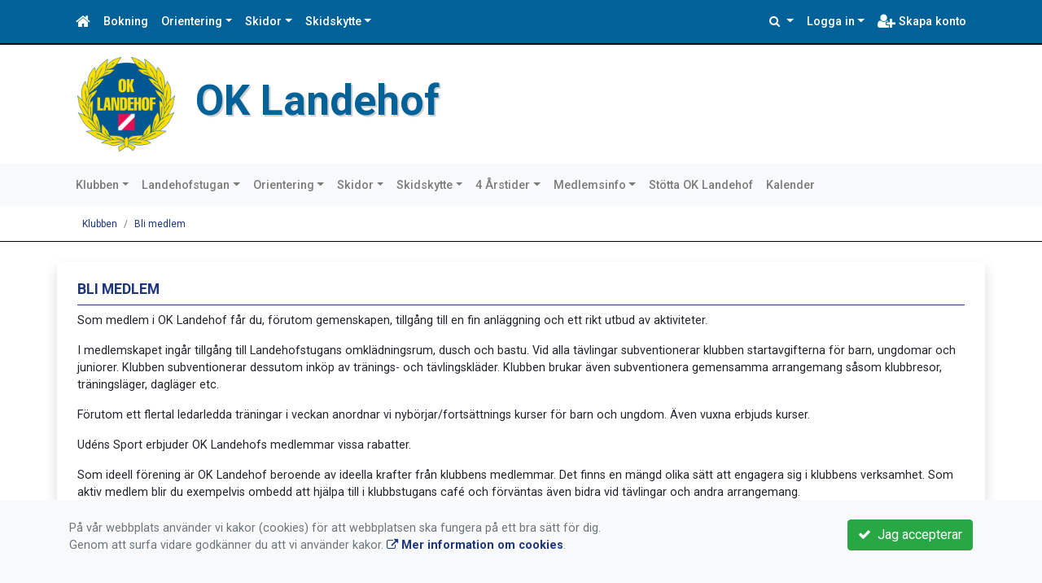

--- FILE ---
content_type: text/html; charset=UTF-8
request_url: https://www.oklandehof.se/klubben/bli-medlem/
body_size: 70199
content:
<!DOCTYPE html>
<html lang="sv">
<head prefix="og: http://ogp.me/ns# fb: http://ogp.me/ns/fb# article: http://ogp.me/ns/article#">
<meta charset="UTF-8" />
<meta name="viewport" content="width=device-width, initial-scale=1.0"/>
<meta name="generator" content="WeUnite (support@weunite.club)" />
<meta name="author" content="Martin Lidén" />
<meta name="copyright" content="WeUnite AB, support@weunite.club" />
<meta name="robots" content="index,follow" />
<meta name="googlebot" content="index,follow" />
<meta name="keywords" content="Idrott, Orientering, Skidor, Skidskytte" />
<meta name="description" content="Som medlem i OK Landehof f&aring;r du, f&ouml;rutom gemenskapen, tillg&aring;ng till en fin anl&auml;ggning och ett rikt utbud av aktiviteter..." />
<title>Bli medlem</title>

<link rel="alternate" type="application/rss+xml" title="Senaste nyheter" href="https://www.oklandehof.se/nyheter/rss/">

<meta name="apple-mobile-web-app-title" content="Bli medlem">
<link rel="apple-touch-icon" sizes="180x180" href="/explorer/favicon/apple-touch-icon.png?ver=15Zd8">
<link rel="apple-touch-startup-image" media="(device-width: 414px) and (device-height: 736px) and (orientation: landscape) and (-webkit-device-pixel-ratio: 3)" href="/explorer/favicon/apple-touch-startup-image-1182x2208.png?ver=15Zd8">
<link rel="apple-touch-startup-image" media="(device-width: 414px) and (device-height: 736px) and (orientation: portrait) and (-webkit-device-pixel-ratio: 3)" href="/explorer/favicon/apple-touch-startup-image-1242x2148.png?ver=15Zd8">
<link rel="apple-touch-startup-image" media="(device-width: 768px) and (device-height: 1024px) and (orientation: landscape) and (-webkit-device-pixel-ratio: 2)" href="/explorer/favicon/apple-touch-startup-image-1496x2048.png?ver=15Zd8">
<link rel="apple-touch-startup-image" media="(device-width: 768px) and (device-height: 1024px) and (orientation: portrait) and (-webkit-device-pixel-ratio: 2)" href="/explorer/favicon/apple-touch-startup-image-1536x2008.png?ver=15Zd8">
<link rel="apple-touch-startup-image" media="(device-width: 320px) and (device-height: 480px) and (-webkit-device-pixel-ratio: 1)" href="/explorer/favicon/apple-touch-startup-image-320x460.png?ver=15Zd8">
<link rel="apple-touch-startup-image" media="(device-width: 320px) and (device-height: 568px) and (-webkit-device-pixel-ratio: 2)" href="/explorer/favicon/apple-touch-startup-image-640x1096.png?ver=15Zd8">
<link rel="apple-touch-startup-image" media="(device-width: 320px) and (device-height: 480px) and (-webkit-device-pixel-ratio: 2)" href="/explorer/favicon/apple-touch-startup-image-640x920.png?ver=15Zd8">
<link rel="apple-touch-startup-image" media="(device-width: 768px) and (device-height: 1024px) and (orientation: landscape) and (-webkit-device-pixel-ratio: 1)" href="/explorer/favicon/apple-touch-startup-image-748x1024.png?ver=15Zd8">
<link rel="apple-touch-startup-image" media="(device-width: 375px) and (device-height: 667px) and (-webkit-device-pixel-ratio: 2)" href="/explorer/favicon/apple-touch-startup-image-750x1294.png?ver=15Zd8">
<link rel="apple-touch-startup-image" media="(device-width: 768px) and (device-height: 1024px) and (orientation: portrait) and (-webkit-device-pixel-ratio: 1)" href="/explorer/favicon/apple-touch-startup-image-768x1004.png?ver=15Zd8">
<link rel="icon" type="image/png" sizes="32x32" href="/explorer/favicon/favicon-32x32.png?ver=15Zd8">
<link rel="icon" type="image/png" sizes="230x230" href="/explorer/favicon/favicon-230x230.png?ver=15Zd8">
<link rel="icon" type="image/png" sizes="192x192" href="/explorer/favicon/android-chrome-192x192.png?ver=15Zd8">
<link rel="icon" type="image/png" sizes="228x228" href="/explorer/favicon/coast-228x228.png?ver=15Zd8">
<link rel="icon" type="image/png" sizes="16x16" href="/explorer/favicon/favicon-16x16.png?ver=15Zd8">
<link rel="manifest" href="/explorer/favicon/site.webmanifest?ver=15Zd8">
<link rel="mask-icon" href="/explorer/favicon/safari-pinned-tab.svg?ver=15Zd8" color="#fff">
<link rel="shortcut icon" href="/explorer/favicon/favicon.ico?ver=15Zd8">
<link rel="yandex-tableau-widget" href="/explorer/favicon/yandex-browser-manifest.json?ver=15Zd8">
<meta name="apple-mobile-web-app-capable" content="yes">
<meta name="msapplication-TileColor" content="#654321">
<meta name="msapplication-TileImage" content="/explorer/favicon/mstile-144x144.png?ver=15Zd8">
<meta name="msapplication-config" content="/explorer/favicon/browserconfig.xml?ver=15Zd8">
<meta name="theme-color" content="#ffffff">

<meta property="og:title" content="Bli medlem" />
<meta property="og:description" content="Som medlem i OK Landehof f&aring;r du, f&ouml;rutom gemenskapen, tillg&aring;ng till en fin anl&auml;ggning och ett rikt utbud av aktiviteter..." />
<meta property="og:type" content="article" />
<meta property="article:author" content="https://www.oklandehof.se/" />
<meta property="article:publisher" content="https://www.oklandehof.se/" />
<meta property="og:url" content="https://www.oklandehof.se/klubben/bli-medlem/" />
<meta property="og:image" content="https://www.oklandehof.se/skin/default/pics/OGLogo.png" />
<meta property="og:locale" content="sv_SE" />

<link rel="preconnect" href="https://fonts.googleapis.com">
<link rel="preconnect" href="https://fonts.gstatic.com" crossorigin>

<link id="jquery-css" rel="stylesheet" media="screen" href="//cdn.kanslietonline.se/jquery/jquery-ui.min.css?1.12.1">
<link id="gfonts-quicksand" href="//fonts.googleapis.com/css?family=Quicksand:400,500,700&amp;subset=latin-ext" rel="stylesheet" type="text/css" media="screen">
<link id="gfonts-roboto" href="//fonts.googleapis.com/css2?family=Roboto:wght@400;500;700&subset=latin-ext&display=swap" rel="stylesheet">

<!-- Latest compiled and minified CSS -->
<link rel="stylesheet" href="https://cdn.jsdelivr.net/npm/bootstrap@4.6.0/dist/css/bootstrap.min.css" integrity="sha384-B0vP5xmATw1+K9KRQjQERJvTumQW0nPEzvF6L/Z6nronJ3oUOFUFpCjEUQouq2+l" crossorigin="anonymous">

<link id="fontsawesome" href="//maxcdn.bootstrapcdn.com/font-awesome/4.7.0/css/font-awesome.min.css" rel="stylesheet" integrity="sha384-wvfXpqpZZVQGK6TAh5PVlGOfQNHSoD2xbE+QkPxCAFlNEevoEH3Sl0sibVcOQVnN" crossorigin="anonymous">

<style>
.site-header h1 a,
.site-header h2 {
	color: #006298;
}
</style>

<link id="kanslietonline-corecss" rel="stylesheet" href="https://www.oklandehof.se/Core-Css?V316PL0" type="text/css" media="screen" />

<link rel="stylesheet" href="https://www.oklandehof.se/js/jquery/smartmenus-1.1.1/jquery.smartmenus.bootstrap-4.css?V316PL0" type="text/css" />
<link rel="stylesheet" href="https://www.oklandehof.se/Widgets/AccountWidget/Css/style.Account.css?V316PL0" type="text/css" />
<link rel="stylesheet" href="https://www.oklandehof.se/Widgets/Sponsor/sponsor.css?V316PL0" type="text/css" />
<link rel="stylesheet" href="https://www.oklandehof.se/js/jquery/slick/slick.css?V316PL0" type="text/css" />
<link rel="stylesheet" href="https://www.oklandehof.se/js/jquery/slick/slick-theme.css?V316PL0" type="text/css" />

<!--[if IE]>
	<link rel="stylesheet" href="/css/IE/style.IE.css" type="text/css" />	
<![endif]-->
<!--[if IE 8]>
	<link rel="stylesheet" href="/css/IE/style.IE8.css" type="text/css" />	
<![endif]-->
<!--[if IE 7]>
	<link rel="stylesheet" href="/css/IE/style.IE7.css" type="text/css" />	
<![endif]-->
<!--[if lte IE 6]>
	<link rel="stylesheet" href="/css/IE/style.IE6.css" type="text/css" />
<![endif]-->

<style>
#promo-top { padding:0rem 1rem/* !important*/; }
#promo-top aside { padding:0.5rem 0rem !important; }
#main { padding:0rem 1rem/* !important*/; }
#main aside { padding:0.5rem 0rem !important; }
#sidebar-1 { padding:0rem 1rem/* !important*/; }
#sidebar-1 aside { padding:0.5rem 0rem !important; }
#sidebar-2 { padding:0rem 1rem/* !important*/; }
#sidebar-2 aside { padding:0.5rem 0rem !important; }
#promo-bottom { padding:0rem 1rem/* !important*/; }
#promo-bottom aside { padding:0.5rem 0rem !important; }
#footer-1 { padding:0rem 1rem/* !important*/; }
#footer-1 aside { padding:0.5rem 0rem !important; }
#footer-2 { padding:0rem 1rem/* !important*/; }
#footer-2 aside { padding:0.5rem 0rem !important; }
#footer-3 { padding:0rem 1rem/* !important*/; }
#footer-3 aside { padding:0.5rem 0rem !important; }
#footer-4 { padding:0rem 1rem/* !important*/; }
#footer-4 aside { padding:0.5rem 0rem !important; }

.site-background { background-color: #ffffff;  }
.header-image-wrap { padding: 15px 10px; }
.header-image-wrap .site-brand a, .header-image-wrap .site-brand small { color: #006298; }
.header-image-wrap .site-brand, .header-image-wrap .site-brand small { text-shadow: 2px 2px 1px rgba(100, 100, 100, 0.1); text-shadow: 2px 2px 1px rgba(0, 0, 0, .2); }
.nav.nav-ko-usermenu > li > a:focus, .nav > li > a:hover { color:#006298;background-color:#ffffff}
.top-navigation .navbar.custom-style, .top-navigation-back {color:#ffffff;background-color:#006298 !important;background-image:none;}
.top-navigation .navbar, .top-navigation-back, .crumbs-back { border-color:#000000; }

/*.top-navigation .navbar-light .navbar-toggler { background-color: #ffffff; border-color: #ffffff; }*/

.top-navigation .navbar .navbar-brand,
.top-navigation .navbar .navbar-nav > li > a {color:#ffffff;text-shadow: none;}

.top-navigation .navbar .navbar-brand:hover,
.top-navigation .navbar .navbar-nav > li > a:hover,
.top-navigation .navbar .navbar-nav > .open > a,
.top-navigation .navbar .navbar-nav > .open > a:focus,
.top-navigation .navbar .navbar-nav > .open > a:hover{color:#006298;background-color:#ffffff;background-image:none;text-shadow:none;box-shadow:none}

.top-navigation .navbar .open > a,
.top-navigation .navbar .open > a:focus,
.top-navigation .navbar .open > a:hover{color:#ffffff;background-color:#006298;background-image:none}

.top-navigation .navbar .dropdown-menu > li > a:focus,
.top-navigation .navbar .dropdown-menu > li > a:hover{color:#ffffff;background-color:#006298;background-image:none}

.top-navigation .navbar .dropdown-menu > .active > a,
.top-navigation .navbar .dropdown-menu > .active > a:focus,
.top-navigation .navbar .dropdown-menu > .active > a:hover{color:#006298;background-color:#ffffff;background-image:none}

@media (max-width: 767px){.top-navigation .navbar .navbar-nav .open .dropdown-menu > li > a{color:#ffffff;background-color:#006298;background-image:none;text-shadow:none;box-shadow:none}.top-navigation .navbar .navbar-nav .open .dropdown-menu > li > a:focus,.top-navigation .navbar .navbar-nav .open .dropdown-menu > li > a:hover,.top-navigation .navbar .navbar-nav .open .dropdown-menu > .active > a,.top-navigation .navbar .navbar-nav .open .dropdown-menu > .active > a:focus,.top-navigation .navbar .navbar-nav .open .dropdown-menu > .active > a:hover{color:#006298;background-color:#ffffff;background-image:none;text-shadow:none;box-shadow:none}}
.navbar-extra {color:#ffffff}
.navbar-extra:hover,.navbar-extra:focus {color:#006298;background-color:#ffffff}
.navbar-inverse .navbar-toggle {color:#ffffff;border-color:#ffffff;}
.navbar-inverse .navbar-toggle .icon-bar {background-color:#ffffff;}
.navbar-inverse .navbar-toggle:hover {background-color:#ffffff;}
.navbar-inverse .navbar-toggle:hover .icon-bar {background-color:#006298;}
.footer.footer-top { background-color: #006298; color: #fffffc; }.footer.footer-top a { color: #fffffc; }
body { background: none; background-color: #ffffff; }
.main-wrapper { background-color: ##ffffff !important }
</style><link rel="stylesheet" href="https://www.oklandehof.se/skin/default/css/style.Skin.css?V316PL0" type="text/css" />
<style>
.mobile-nav .navbar-collapse.collapse{display:block!important}.mobile-nav .navbar-nav,.mobile-nav .navbar-nav>li{float:left!important}.mobile-nav .navbar-nav.navbar-right:last-child{margin-right:-15px!important}.mobile-nav .navbar-nav{margin:0 -15px 0 -15px}.mobile-nav .navbar-right{float:right!important}.mobile-nav .navbar-nav .open .dropdown-menu{position:absolute;top:100%;left:0;float:left;min-width:160px;background-color:#fff;background-clip:padding-box;border:1px solid rgba(0,0,0,.15);border-radius:4px;box-shadow:0 6px 12px rgba(0,0,0,.175)}.mobile-nav .navbar-nav .open .dropdown-menu>li>a{color:#333;background-color:#fff}
</style>

<script>
var ABSPATH  = "/";
var ADMPATH  = "admin/";
var __AbsUrl = "https://www.oklandehof.se/";
var SKINPATH = "skin/default/";
var KO_API_URI = "https://api.kanslietonline.se";
var DEBUG = false;
var __Debug = false;

var __Self = "";
var __ProxyPath = "/admin/proxy/";

var errMsg = {};
var errFld = {};
</script>
</head>

<body class="custom-font-enabled ko-tab-223">
<!-- Global site tag (gtag.js) - Google Analytics -->
<script async src="https://www.googletagmanager.com/gtag/js?id=UA-27974002-1"></script>
<script>
  window.dataLayer = window.dataLayer || [];
  function gtag(){dataLayer.push(arguments);}
  gtag('js', new Date());

  gtag('config', 'UA-27974002-1');
  gtag('consent', 'default', {
    'analytics_storage': 'denied',
    'ad_storage': 'denied',
    'ad_user_data': 'denied',
    'ad_personalization': 'denied'
  });
</script>


<div id="loadMsg" tabindex="-1" style="display: none;">
	<i class="text-danger fa fa-spinner fa-pulse fa-3x fa-fw"></i><br />
	Sidan håller på att ladda, vänligen vänta...</div>

<div id="loadSuccess" class="center-block text-success"><i class="fa fa-check-circle fa-6x"></i></div>
<div id="loadFailure" class="center-block text-danger"><i class="fa fa-times-circle-o fa-6x"></i></div>

<div id="KOModal" class="modal fade" tabindex="-1" role="dialog">
	<div class="modal-dialog">
		<div class="modal-content">
		  
		</div><!-- /.modal-content -->
	</div><!-- /.modal-dialog -->
</div><!-- /.modal -->

<a id="top"></a>



<!-- DEFAULT TEMPLATE -->



<div class="top-navigation">
	<!-- MOBILE TOP -->
	<nav class="navbar navbar-expand navbar-dark bg-dark d-block d-sm-none custom-style">
		<!-- Left nav -->
		<div class="collapse navbar-collapse" id="navbarNav">
			<a class="navbar-brand" rel="home" href="/" title="">
				<i class="fa fa-home"></i>
			</a>

			<ul class="navbar-nav ml-auto" data-sm-skip="true" data-sm-options="{ showOnClick: true, hideOnClick: false }">
									<li class="nav-item">

				<a href="#" class="nav-link btn-mobile-activities" data-toggle="collapse" data-target="#mobile-activities">
					Aktiviteter <b class="caret"></b>
				</a>
				
			</li>
									<li class="nav-item dropdown">
				<a class="nav-link dropdown-toggle" href="#" role="button" data-toggle="dropdown" aria-expanded="false">
				  Logga in				</a>
				<ul class="dropdown-menu dropdown-menu-right account py-2 px-1">
				  <li>
					<div class="">
					<div class="AccountWidget p-2">
	<form class="frmLoginWidget" method="post" action="/Ajax/ajax.Login.php">

	<div class="form-group">
		<label for="Username2_01">Personnummer</label> <a href="javascript:void(0);" onclick="$(this).closest('.form-group').find('small').toggle();" class="float-right"><i class="fa fa-question-circle"></i></a>
		<input type="text" id="Username2_01" class="form-control" value="" name="Username" placeholder="ÅÅÅÅMMDDNNNN" tabindex="3" aria-describedby="HlpPersNo2">
		<small id="HlpPersNo2" class="text-muted" style="display: none;">Personnummer med 12 siffror i formatet ÅÅÅÅMMDDNNNN.</small>
	</div>

	<div class="form-group">
		<label for="lblPasswd2">Lösenord</label>
		<input type="password" id="lblPasswd2" class="form-control Passwd" name="Password" required placeholder="Lösenord" tabindex="4" />
	</div>


	<input type="hidden" name="ReturnUrl" value="" />	
	<button type="submit" class="btn btn-success btn-block" tabindex="6">
		<i class="fa fa-sign-in" aria-hidden="true"></i>&nbsp;
		Logga in
	</button>
	<a class="LnkForgotPasswd btn btn-sm btn-outline-info btn-block" tabindex="7" href="/Konto/Aterstall-losenord/" title="Glömt lösenordet?">Glömt lösenordet?</a>
	</form>
</div>						</div>
				  </li>
				 </ul>
			
<!--
				<a href="#" class="nav-link btn-mobile-login float-right" title="Logga in" style="margin-right: -15px;" data-toggle="collapse" data-target="#mobile-account">Logga in <b class="caret"></b></a>
-->
			</li>
									<li class="nav-item">
				<a href="/klubben/bli-medlem/nytt-konto/" class="nav-link btn-mobile-new-account float-right" title="Skapa konto">Skapa konto</a>
			</li>
						</ul>
		</div>
	</nav>
	<div id="mobile-activities" class="navbar-collapse collapse bg-white p-2">
		
	<ul class="navbar-nav mr-auto">
<li class="nav-item d-block d-sm-none"><a class="nav-link" href="/anmalningar/">Anmälan</a></li>			<li class="nav-item dropdown">
				<a href="#" class="nav-link dropdown-toggle">Orientering</a>
				<ul class="dropdown-menu">
<li class="dropdown-header">Träning</li>					<li class="nav-item dropdown">
						<a class="dropdown-item" href="#">Skogsäventyret</a>
						<ul class="dropdown-menu">
<li class="dropdown-header">jan 2025</li><li><a class="dropdown-item" href="/orientering/aktiviteter/traning/skogsaventyret/111-orientering/">Orientering</a></li>
						</ul>
					</li>
					<li class="nav-item dropdown">
						<a class="dropdown-item" href="#">Vit grupp</a>
						<ul class="dropdown-menu">
<li class="dropdown-header">jan 2025</li><li><a class="dropdown-item" href="/orientering/aktiviteter/traning/vit-grupp/113-orientering/">Orientering</a></li>
						</ul>
					</li>
					<li class="nav-item dropdown">
						<a class="dropdown-item" href="#">Grön grupp</a>
						<ul class="dropdown-menu">
<li class="dropdown-header">jan 2025</li><li><a class="dropdown-item" href="/orientering/aktiviteter/traning/gron-grupp/112-orientering/">Orientering</a></li>
						</ul>
					</li>
					<li class="nav-item dropdown">
						<a class="dropdown-item" href="#">Gul grupp</a>
						<ul class="dropdown-menu">
<li class="dropdown-header">jan 2025</li><li><a class="dropdown-item" href="/orientering/aktiviteter/traning/gul-grupp/114-orientering/">Orientering</a></li>
						</ul>
					</li>
					<li class="nav-item dropdown">
						<a class="dropdown-item" href="#">Orange/violett - vuxen</a>
						<ul class="dropdown-menu">
<li class="dropdown-header">jan 2025</li><li><a class="dropdown-item" href="/orientering/aktiviteter/traning/orangeviolett-vuxen/115-ol-traning/">OL-träning</a></li>
						</ul>
					</li>
				</ul>
			</li>
			<li class="nav-item dropdown">
				<a href="#" class="nav-link dropdown-toggle">Skidor</a>
				<ul class="dropdown-menu">
<li class="dropdown-header">Träning</li>					<li class="nav-item dropdown">
						<a class="dropdown-item" href="#">SKIDLEKA</a>
						<ul class="dropdown-menu">
<li class="dropdown-header">okt 2025</li><li><a class="dropdown-item" href="/skidor/aktiviteter/traning/skidleka/131-skidleka-2526/">Skidleka 25/26</a></li>
						</ul>
					</li>
					<li class="nav-item dropdown">
						<a class="dropdown-item" href="#">SKIDLÄRA</a>
						<ul class="dropdown-menu">
<li class="dropdown-header">aug 2024</li><li><a class="dropdown-item" href="/skidor/aktiviteter/traning/skidlara/124-skidtraning/">Skidträning</a></li>
						</ul>
					</li>
					<li class="nav-item dropdown">
						<a class="dropdown-item" href="#">SKIDTRÄNA</a>
						<ul class="dropdown-menu">
<li class="dropdown-header">aug 2025</li><li><a class="dropdown-item" href="/skidor/aktiviteter/traning/skidtrana/123-skidtraning/">Skidträning</a></li>
						</ul>
					</li>
				</ul>
			</li>
			<li class="nav-item dropdown">
				<a href="#" class="nav-link dropdown-toggle">Skidskytte</a>
				<ul class="dropdown-menu">
<li class="dropdown-header">Träning</li>					<li class="nav-item dropdown">
						<a class="dropdown-item" href="#">Trollskytte [blå | stöd]</a>
						<ul class="dropdown-menu">
<li class="dropdown-header">aug 2025</li><li><a class="dropdown-item" href="/skidskytte/traning/trollskytte-bla-stod/120-skidskyttetraning-stod/">Skidskytteträning [stöd]</a></li>
						</ul>
					</li>
					<li class="nav-item dropdown">
						<a class="dropdown-item" href="#">Trollskytte [röd | rem]</a>
						<ul class="dropdown-menu">
<li class="dropdown-header">aug 2025</li><li><a class="dropdown-item" href="/skidskytte/traning/trollskytte-rod-rem/121-skidskyttetraning-rem/">Skidskytteträning [rem]</a></li>
						</ul>
					</li>
					<li class="nav-item dropdown">
						<a class="dropdown-item" href="#">Trollskytte [grön | nybörjare]</a>
						<ul class="dropdown-menu">
<li class="dropdown-header">mar 2025</li><li><a class="dropdown-item" href="/skidskytte/traning/trollskytte-gron-nyborjare/116-skidskytte-nyborjare/">Skidskytte [nybörjare]</a></li>
						</ul>
					</li>
<li class="dropdown-header">Tävling</li>					<li class="nav-item dropdown">
						<a class="dropdown-item" href="#">SweCup -- Nationell nivå</a>
						<ul class="dropdown-menu">
<li class="dropdown-header">maj 2025</li><li><a class="dropdown-item" href="/skidskytte/tavling/swecup-nationell-niva/127-skidskytte-swecup-jsmsm/">Skidskytte SweCup JSM/SM</a></li>
						</ul>
					</li>
					<li class="nav-item dropdown">
						<a class="dropdown-item" href="#">SydCup Trollskytte</a>
						<ul class="dropdown-menu">
<li class="dropdown-header">maj 2025</li><li><a class="dropdown-item" href="/skidskytte/tavling/sydcup-trollskytte/128-skidskytte-sydcup-usm/">Skidskytte SydCup / USM</a></li>
						</ul>
					</li>
				</ul>
			</li>
</ul>	</div>
	
	
	<!-- DESKTOP TOP -->
		<nav class="navbar navbar-expand-lg navbar-dark bg-dark d-none d-sm-block custom-style">
		<div class="container">
			<ul class="navbar-nav" data-sm-skip="true">
				<li class="nav-item">
					<a class="nav-link" rel="home" href="/" title="">
						<i class="fa fa-home fa-lg"></i>
					</a>
				</li>
			</ul>
			<button class="navbar-toggler" type="button" data-toggle="collapse" data-target="#TopNav" aria-controls="TopNav" aria-expanded="false" aria-label="Toggle navigation">
				<span class="navbar-toggler-icon"></span>
			</button>

			<div class="collapse navbar-collapse" id="TopNav">
								<ul class="navbar-nav" data-sm-skip="true">
				<li class="nav-item">
					<a class="nav-link btn-desktop-notfication" href="/anmalningar/">
						Bokning					</a>
				</li>
				</ul>
				
				
	<ul class="navbar-nav mr-auto">
<li class="nav-item d-block d-sm-none"><a class="nav-link" href="/anmalningar/">Anmälan</a></li>			<li class="nav-item dropdown">
				<a href="#" class="nav-link dropdown-toggle">Orientering</a>
				<ul class="dropdown-menu">
<li class="dropdown-header">Träning</li>					<li class="nav-item dropdown">
						<a class="dropdown-item" href="#">Skogsäventyret</a>
						<ul class="dropdown-menu">
<li class="dropdown-header">jan 2025</li><li><a class="dropdown-item" href="/orientering/aktiviteter/traning/skogsaventyret/111-orientering/">Orientering</a></li>
						</ul>
					</li>
					<li class="nav-item dropdown">
						<a class="dropdown-item" href="#">Vit grupp</a>
						<ul class="dropdown-menu">
<li class="dropdown-header">jan 2025</li><li><a class="dropdown-item" href="/orientering/aktiviteter/traning/vit-grupp/113-orientering/">Orientering</a></li>
						</ul>
					</li>
					<li class="nav-item dropdown">
						<a class="dropdown-item" href="#">Grön grupp</a>
						<ul class="dropdown-menu">
<li class="dropdown-header">jan 2025</li><li><a class="dropdown-item" href="/orientering/aktiviteter/traning/gron-grupp/112-orientering/">Orientering</a></li>
						</ul>
					</li>
					<li class="nav-item dropdown">
						<a class="dropdown-item" href="#">Gul grupp</a>
						<ul class="dropdown-menu">
<li class="dropdown-header">jan 2025</li><li><a class="dropdown-item" href="/orientering/aktiviteter/traning/gul-grupp/114-orientering/">Orientering</a></li>
						</ul>
					</li>
					<li class="nav-item dropdown">
						<a class="dropdown-item" href="#">Orange/violett - vuxen</a>
						<ul class="dropdown-menu">
<li class="dropdown-header">jan 2025</li><li><a class="dropdown-item" href="/orientering/aktiviteter/traning/orangeviolett-vuxen/115-ol-traning/">OL-träning</a></li>
						</ul>
					</li>
				</ul>
			</li>
			<li class="nav-item dropdown">
				<a href="#" class="nav-link dropdown-toggle">Skidor</a>
				<ul class="dropdown-menu">
<li class="dropdown-header">Träning</li>					<li class="nav-item dropdown">
						<a class="dropdown-item" href="#">SKIDLEKA</a>
						<ul class="dropdown-menu">
<li class="dropdown-header">okt 2025</li><li><a class="dropdown-item" href="/skidor/aktiviteter/traning/skidleka/131-skidleka-2526/">Skidleka 25/26</a></li>
						</ul>
					</li>
					<li class="nav-item dropdown">
						<a class="dropdown-item" href="#">SKIDLÄRA</a>
						<ul class="dropdown-menu">
<li class="dropdown-header">aug 2024</li><li><a class="dropdown-item" href="/skidor/aktiviteter/traning/skidlara/124-skidtraning/">Skidträning</a></li>
						</ul>
					</li>
					<li class="nav-item dropdown">
						<a class="dropdown-item" href="#">SKIDTRÄNA</a>
						<ul class="dropdown-menu">
<li class="dropdown-header">aug 2025</li><li><a class="dropdown-item" href="/skidor/aktiviteter/traning/skidtrana/123-skidtraning/">Skidträning</a></li>
						</ul>
					</li>
				</ul>
			</li>
			<li class="nav-item dropdown">
				<a href="#" class="nav-link dropdown-toggle">Skidskytte</a>
				<ul class="dropdown-menu">
<li class="dropdown-header">Träning</li>					<li class="nav-item dropdown">
						<a class="dropdown-item" href="#">Trollskytte [blå | stöd]</a>
						<ul class="dropdown-menu">
<li class="dropdown-header">aug 2025</li><li><a class="dropdown-item" href="/skidskytte/traning/trollskytte-bla-stod/120-skidskyttetraning-stod/">Skidskytteträning [stöd]</a></li>
						</ul>
					</li>
					<li class="nav-item dropdown">
						<a class="dropdown-item" href="#">Trollskytte [röd | rem]</a>
						<ul class="dropdown-menu">
<li class="dropdown-header">aug 2025</li><li><a class="dropdown-item" href="/skidskytte/traning/trollskytte-rod-rem/121-skidskyttetraning-rem/">Skidskytteträning [rem]</a></li>
						</ul>
					</li>
					<li class="nav-item dropdown">
						<a class="dropdown-item" href="#">Trollskytte [grön | nybörjare]</a>
						<ul class="dropdown-menu">
<li class="dropdown-header">mar 2025</li><li><a class="dropdown-item" href="/skidskytte/traning/trollskytte-gron-nyborjare/116-skidskytte-nyborjare/">Skidskytte [nybörjare]</a></li>
						</ul>
					</li>
<li class="dropdown-header">Tävling</li>					<li class="nav-item dropdown">
						<a class="dropdown-item" href="#">SweCup -- Nationell nivå</a>
						<ul class="dropdown-menu">
<li class="dropdown-header">maj 2025</li><li><a class="dropdown-item" href="/skidskytte/tavling/swecup-nationell-niva/127-skidskytte-swecup-jsmsm/">Skidskytte SweCup JSM/SM</a></li>
						</ul>
					</li>
					<li class="nav-item dropdown">
						<a class="dropdown-item" href="#">SydCup Trollskytte</a>
						<ul class="dropdown-menu">
<li class="dropdown-header">maj 2025</li><li><a class="dropdown-item" href="/skidskytte/tavling/sydcup-trollskytte/128-skidskytte-sydcup-usm/">Skidskytte SydCup / USM</a></li>
						</ul>
					</li>
				</ul>
			</li>
</ul>				
				
				<ul class="navbar-nav ml-auto" data-sm-skip="true" data-sm-options="{ showOnClick: true, hideOnClick: false }">
				
				<li id="SearchDD" class="nav-item dropdown search-widget">
					<a href="#" class="nav-link dropdown-toggle" data-toggle="dropdown" title="Sök">
						<i class="fa fa-search" aria-hidden="true"></i>
					</a>
					<div class="dropdown-menu dropdown-menu-right account py-2 px-1">

						<form method="get" action="/Sokresultat/">
						<div class="input-group">
							<input type="text" name="q" class="form-control" placeholder="Sök nyheter, sidor etc." aria-describedby="btnsearch">
							<div class="input-group-append">
								<button class="btn btn-outline-secondary" type="submit" id="btnsearch">
									<span class="sr-only">Sök</span>
									<i class="fa fa-search" aria-hidden="true"></i>
								</button>
							</div>
						</div>
						</form>					
					</div>
				</li>
								<li id="desktop-account" class="nav-item dropdown">
					<a class="nav-link dropdown-toggle" href="#" data-toggle="dropdown" title="Logga in">Logga in</a>
					<div class="dropdown-menu dropdown-menu-right account py-2 px-1">
						<div class="AccountWidget p-2">
	<form class="frmLoginWidget" method="post" action="/Ajax/ajax.Login.php">

	<div class="form-group">
		<label for="Username1_01">Personnummer</label> <a href="javascript:void(0);" onclick="$(this).closest('.form-group').find('small').toggle();" class="float-right"><i class="fa fa-question-circle"></i></a>
		<input type="text" id="Username1_01" class="form-control" value="" name="Username" placeholder="ÅÅÅÅMMDDNNNN" tabindex="3" aria-describedby="HlpPersNo1">
		<small id="HlpPersNo1" class="text-muted" style="display: none;">Personnummer med 12 siffror i formatet ÅÅÅÅMMDDNNNN.</small>
	</div>

	<div class="form-group">
		<label for="lblPasswd1">Lösenord</label>
		<input type="password" id="lblPasswd1" class="form-control Passwd" name="Password" required placeholder="Lösenord" tabindex="4" />
	</div>


	<input type="hidden" name="ReturnUrl" value="" />	
	<button type="submit" class="btn btn-success btn-block" tabindex="6">
		<i class="fa fa-sign-in" aria-hidden="true"></i>&nbsp;
		Logga in
	</button>
	<a class="LnkForgotPasswd btn btn-sm btn-outline-info btn-block" tabindex="7" href="/Konto/Aterstall-losenord/" title="Glömt lösenordet?">Glömt lösenordet?</a>
	</form>
</div>						</div>
				</li>
								<li class="nav-item">
					<a class="nav-link" href="/klubben/bli-medlem/nytt-konto/" title="Skapa konto">
						<i class="fa fa-user-plus fa-lg"></i> Skapa konto					</a>
				</li>
																</ul>
				
			</div>
		</div>
	</nav>
</div>


<!-- top-navigation-back -->

<div class="form-group d-block d-sm-none m-2">
	</div>

<div class="search-widget form-group d-block d-sm-none px-2">
	<form method="get" action="/Sokresultat/">
	<div class="input-group">
		<input type="text" name="q" class="form-control" placeholder="Sök nyheter, sidor etc.">
		<span class="input-group-btn">
			<button class="btn btn-secondary" type="submit">
				<span class="sr-only">Sök</span>
				<i class="fa fa-search" aria-hidden="true"></i>
			</button>
		</span>
	</div><!-- /input-group -->
	</form>
</div>


<!-- header -->
<header id="Header">
	<div class="site-background">
		<div class="container">		
			<!-- dynamic header -->
			<!-- logotext -->
<div class="header-image-wrap d-flex flex-wrap flex-md-nowrap justify-content-center justify-content-md-start">
	<div id="Logotype" class="text-center">
		<a class="site-title" href="https://www.oklandehof.se/" title="OK Landehof" rel="home">
			<img src="/skin/default/header/logotype.png?t=1766009996" alt="OK Landehof-logotype" />
		</a>
	</div>
	<div class="site-brand">
		<a href="https://www.oklandehof.se/" title="OK Landehof">
		 OK Landehof
		</a>
	</div>
</div>
		</div>

	</div>
</header>


<!-- SLIDER -->

<div class="default-navigation">	
	<nav class="navbar navbar-expand-lg navbar-light bg-light custom-style">
		<div class="container" style="">
						<button class="navbar-toggler" type="button" data-toggle="collapse" data-target="#MenuTree" aria-controls="MenuTree" aria-expanded="false" aria-label="Toggle navigation">
				<span class="navbar-toggler-icon"></span>
			</button>
			
			<div id="MenuTree" class="collapse navbar-collapse">
				<ul id="MenuTree" class="navbar-nav">
<li class="nav-item dropdown"><a id="ko-menu_link-5" class="nav-link dropdown-toggle" href="https://www.oklandehof.se/klubben/" title="Klubben">Klubben</a><ul class="dropdown-menu">
<li class="nav-item"><a id="ko-menu_link-222" class="dropdown-item" href="https://www.oklandehof.se/klubben/om-klubben/" title="Om klubben">Om klubben</a></li>
<li class="nav-item"><a id="ko-menu_link-60" class="dropdown-item" href="https://www.oklandehof.se/klubben/styrelsen/" title="Styrelsen">Styrelsen</a></li>
<li class="nav-item"><a id="ko-menu_link-64" class="dropdown-item" href="https://www.oklandehof.se/klubben/klubbens-kommitteer/" title="Klubbens kommitt&eacute;er">Klubbens kommitt&eacute;er</a></li>
<li class="nav-item"><a id="ko-menu_link-167" class="dropdown-item" href="https://www.oklandehof.se/klubben/ovriga-fortroende-uppdrag/" title="&Ouml;vriga f&ouml;rtroende uppdrag">&Ouml;vriga f&ouml;rtroende uppdrag</a></li>
<li class="nav-item"><a id="ko-menu_link-65" class="dropdown-item" href="https://www.oklandehof.se/klubben/medlemsavgift/" title="Medlemsavgift">Medlemsavgift</a></li>
<li class="nav-item"><a id="ko-menu_link-223" class="dropdown-item" href="https://www.oklandehof.se/klubben/bli-medlem/" title="Bli medlem">Bli medlem</a></li>
<li class="nav-item"><a id="ko-menu_link-16" class="dropdown-item" href="https://www.oklandehof.se/klubben/kontakta-oss/" title="Kontakta oss">Kontakta oss</a></li>
<li class="nav-item"><a id="ko-menu_link-74" class="dropdown-item" href="https://www.oklandehof.se/klubben/motionsspar/" title="Motionssp&aring;r">Motionssp&aring;r</a></li>
<li class="nav-item"><a id="ko-menu_link-17" class="dropdown-item" href="https://www.oklandehof.se/klubben/sponsorer/" title="Sponsorer">Sponsorer</a></li>
<li class="nav-item"><a id="ko-menu_link-147" class="dropdown-item" href="https://www.oklandehof.se/klubben/ok-landehof-logga/" title="OK Landehof logga">OK Landehof logga</a></li>
<li class="nav-item"><a id="ko-menu_link-129" href="https://www.oklandehof.se/klubben/idrottonline/" class="dropdown-item" title="IdrottOnline" target="_blank">IdrottOnline</a></li>
</ul>
</li>
<li class="nav-item dropdown"><a id="ko-menu_link-69" class="nav-link dropdown-toggle" href="https://www.oklandehof.se/landehofstugan/" title="Landehofstugan">Landehofstugan</a><ul class="dropdown-menu">
<li class="nav-item"><a id="ko-menu_link-70" class="dropdown-item" href="https://www.oklandehof.se/landehofstugan/bokning-av-stugan/" title="Bokning av stugan">Bokning av stugan</a></li>
<li class="nav-item"><a id="ko-menu_link-71" class="dropdown-item" href="https://www.oklandehof.se/landehofstugan/jourlistan/" title="Jourlistan">Jourlistan</a></li>
<li class="nav-item"><a id="ko-menu_link-72" class="dropdown-item" href="https://www.oklandehof.se/landehofstugan/vinterstugan/" title="Vinterstugan">Vinterstugan</a></li>
<li class="nav-item"><a id="ko-menu_link-73" class="dropdown-item" href="https://www.oklandehof.se/landehofstugan/access-stugan/" title="Access stugan">Access stugan</a></li>
<li class="nav-item"><a id="ko-menu_link-195" class="dropdown-item" href="https://www.oklandehof.se/landehofstugan/midsommarfirande-pa-landehof/" title="Midsommarfirande p&aring; Landehof">Midsommarfirande p&aring; Landehof</a></li>
</ul>
</li>
<li class="nav-item dropdown"><a id="ko-menu_link-62" class="nav-link dropdown-toggle" href="https://www.oklandehof.se/orientering/" title="Orientering">Orientering</a><ul class="dropdown-menu">
<li class="nav-item dropdown"><a id="ko-menu_link-67" class="dropdown-item" href="https://www.oklandehof.se/orientering/barnungdom/" title="Barn/Ungdom">Barn/Ungdom</a><ul class="dropdown-menu">
<li class="nav-item"><a id="ko-menu_link-83" class="dropdown-item" href="https://www.oklandehof.se/orientering/barnungdom/skogsaventyret/" title="Skogs&auml;ventyret">Skogs&auml;ventyret</a></li>
<li class="nav-item"><a id="ko-menu_link-84" class="dropdown-item" href="https://www.oklandehof.se/orientering/barnungdom/gron-grupp/" title="Gr&ouml;n grupp">Gr&ouml;n grupp</a></li>
<li class="nav-item"><a id="ko-menu_link-85" class="dropdown-item" href="https://www.oklandehof.se/orientering/barnungdom/vit-grupp/" title="Vit grupp">Vit grupp</a></li>
<li class="nav-item"><a id="ko-menu_link-86" class="dropdown-item" href="https://www.oklandehof.se/orientering/barnungdom/gul-grupp/" title="Gul grupp">Gul grupp</a></li>
<li class="nav-item"><a id="ko-menu_link-87" class="dropdown-item" href="https://www.oklandehof.se/orientering/barnungdom/orangeviolett-grupp/" title="Orange/violett grupp">Orange/violett grupp</a></li>
</ul>
</li>
<li class="nav-item dropdown"><a id="ko-menu_link-89" class="dropdown-item" href="https://www.oklandehof.se/orientering/traning/" title="Tr&auml;ning">Tr&auml;ning</a><ul class="dropdown-menu">
<li class="nav-item dropdown"><a id="ko-menu_link-90" class="dropdown-item" href="https://www.oklandehof.se/orientering/traning/sommartaning/" title="Sommart&auml;ning">Sommart&auml;ning</a><ul class="dropdown-menu">
<li class="nav-item"><a id="ko-menu_link-91" class="dropdown-item" href="https://www.oklandehof.se/orientering/traning/sommartaning/hindrikes/" title="Hindrikes">Hindrikes</a></li>
<li class="nav-item"><a id="ko-menu_link-92" class="dropdown-item" href="https://www.oklandehof.se/orientering/traning/sommartaning/kloftens/" title="Kloftens">Kloftens</a></li>
</ul>
</li>
</ul>
</li>
<li class="nav-item dropdown"><a id="ko-menu_link-95" class="dropdown-item" href="https://www.oklandehof.se/orientering/arranemang/" title="Arranemang">Arranemang</a><ul class="dropdown-menu">
<li class="nav-item"><a id="ko-menu_link-97" class="dropdown-item" href="https://www.oklandehof.se/orientering/arranemang/veckans-bana/" title="Veckans bana">Veckans bana</a></li>
<li class="nav-item"><a id="ko-menu_link-240" class="dropdown-item" href="https://www.oklandehof.se/orientering/arranemang/naturpasset/" title="Naturpasset">Naturpasset</a></li>
</ul>
</li>
<li class="nav-item dropdown"><a id="ko-menu_link-120" class="dropdown-item" href="https://www.oklandehof.se/orientering/klubbens-kartor/" title="Klubbens kartor">Klubbens kartor</a><ul class="dropdown-menu">
<li class="nav-item"><a id="ko-menu_link-121" href="https://www.oklandehof.se/orientering/klubbens-kartor/motionsspar/" class="dropdown-item" title="Motionssp&aring;r">Motionssp&aring;r</a></li>
</ul>
</li>
<li class="nav-item"><a id="ko-menu_link-179" class="dropdown-item" href="https://www.oklandehof.se/orientering/hall-of-fame/" title="Hall Of Fame">Hall Of Fame</a></li>
<li class="nav-item"><a id="ko-menu_link-153" class="dropdown-item" href="https://www.oklandehof.se/orientering/tavlingar/" title="T&auml;vlingar">T&auml;vlingar</a></li>
</ul>
</li>
<li class="nav-item dropdown"><a id="ko-menu_link-93" class="nav-link dropdown-toggle" href="https://www.oklandehof.se/skidor/" title="Skidor">Skidor</a><ul class="dropdown-menu">
<li class="nav-item dropdown"><a id="ko-menu_link-99" href="#" class="dropdown-item" onclick="return false;" title="Skidtr&auml;ning">Skidtr&auml;ning</a><ul class="dropdown-menu">
<li class="nav-item"><a id="ko-menu_link-249" class="dropdown-item" href="https://www.oklandehof.se/skidor/skidtraning/skidtraning-sasongen-202526/" title="Skidtr&auml;ning s&auml;songen 2025/26">Skidtr&auml;ning s&auml;songen 2025/26</a></li>
<li class="nav-item"><a id="ko-menu_link-111" class="dropdown-item" href="https://www.oklandehof.se/skidor/skidtraning/skidleka/" title="SKIDLEKA">SKIDLEKA</a></li>
<li class="nav-item dropdown"><a id="ko-menu_link-106" class="dropdown-item" href="https://www.oklandehof.se/skidor/skidtraning/lager-och-tavlingsresor/" title="L&auml;ger och t&auml;vlingsresor">L&auml;ger och t&auml;vlingsresor</a><ul class="dropdown-menu">
<li class="nav-item"><a id="ko-menu_link-247" class="dropdown-item" href="https://www.oklandehof.se/skidor/skidtraning/lager-och-tavlingsresor/2025-snolager-sjusjoen/" title="2025 Sn&ouml;l&auml;ger Sjusj&oslash;en">2025 Sn&ouml;l&auml;ger Sjusj&oslash;en</a></li>
<li class="nav-item"><a id="ko-menu_link-243" class="dropdown-item" href="https://www.oklandehof.se/skidor/skidtraning/lager-och-tavlingsresor/2025-kottbullelager/" title="2025 K&ouml;ttbullel&auml;ger">2025 K&ouml;ttbullel&auml;ger</a></li>
<li class="nav-item"><a id="ko-menu_link-212" class="dropdown-item" href="https://www.oklandehof.se/skidor/skidtraning/lager-och-tavlingsresor/2024snolager-sjusjon/" title="2024&nbsp;Sn&ouml;l&auml;ger Sjusj&ouml;n">2024&nbsp;Sn&ouml;l&auml;ger Sjusj&ouml;n</a></li>
<li class="nav-item"><a id="ko-menu_link-203" class="dropdown-item" href="https://www.oklandehof.se/skidor/skidtraning/lager-och-tavlingsresor/2024-hostlovslager-gnosjo/" title="2024 H&ouml;stlovsl&auml;ger Gnosj&ouml;">2024 H&ouml;stlovsl&auml;ger Gnosj&ouml;</a></li>
<li class="nav-item"><a id="ko-menu_link-202" class="dropdown-item" href="https://www.oklandehof.se/skidor/skidtraning/lager-och-tavlingsresor/2024-kottbullelager/" title="2024 K&ouml;ttbullel&auml;ger">2024 K&ouml;ttbullel&auml;ger</a></li>
<li class="nav-item"><a id="ko-menu_link-155" class="dropdown-item" href="https://www.oklandehof.se/skidor/skidtraning/lager-och-tavlingsresor/2023-snolager-sjusjon/" title="2023 Sn&ouml;l&auml;ger Sjusj&ouml;n">2023 Sn&ouml;l&auml;ger Sjusj&ouml;n</a></li>
<li class="nav-item"><a id="ko-menu_link-175" class="dropdown-item" href="https://www.oklandehof.se/skidor/skidtraning/lager-och-tavlingsresor/2023-hostlovslager-gnosjo/" title="2023 H&ouml;stlovsl&auml;ger Gnosj&ouml;">2023 H&ouml;stlovsl&auml;ger Gnosj&ouml;</a></li>
</ul>
</li>
<li class="nav-item"><a id="ko-menu_link-107" class="dropdown-item" href="https://www.oklandehof.se/skidor/skidtraning/klubbklader-vinter/" title="Klubbkl&auml;der vinter">Klubbkl&auml;der vinter</a></li>
<li class="nav-item"><a id="ko-menu_link-108" class="dropdown-item" href="https://www.oklandehof.se/skidor/skidtraning/vasaloppet-med-landehof/" title="Vasaloppet med Landehof">Vasaloppet med Landehof</a></li>
<li class="nav-item"><a id="ko-menu_link-109" class="dropdown-item" href="https://www.oklandehof.se/skidor/skidtraning/vi-soker-ledare/" title="Vi s&ouml;ker ledare">Vi s&ouml;ker ledare</a></li>
<li class="nav-item"><a id="ko-menu_link-110" class="dropdown-item" href="https://www.oklandehof.se/skidor/skidtraning/skolsamarbetet/" title="Skolsamarbetet">Skolsamarbetet</a></li>
</ul>
</li>
<li class="nav-item dropdown"><a id="ko-menu_link-101" href="#" class="dropdown-item" onclick="return false;" title="Skidsp&aring;r">Skidsp&aring;r</a><ul class="dropdown-menu">
<li class="nav-item"><a id="ko-menu_link-102" class="dropdown-item" href="https://www.oklandehof.se/skidor/skidspar/konstsnosparet/" title="Konstsn&ouml;sp&aring;ret">Konstsn&ouml;sp&aring;ret</a></li>
<li class="nav-item"><a id="ko-menu_link-112" class="dropdown-item" href="https://www.oklandehof.se/skidor/skidspar/skiduthyrning/" title="Skiduthyrning">Skiduthyrning</a></li>
<li class="nav-item"><a id="ko-menu_link-113" class="dropdown-item" href="https://www.oklandehof.se/skidor/skidspar/sparkarta/" title="Sp&aring;rkarta">Sp&aring;rkarta</a></li>
<li class="nav-item"><a id="ko-menu_link-114" class="dropdown-item" href="https://www.oklandehof.se/skidor/skidspar/snojour/" title="Sn&ouml;jour">Sn&ouml;jour</a></li>
<li class="nav-item"><a id="ko-menu_link-178" class="dropdown-item" href="https://www.oklandehof.se/skidor/skidspar/snokort-och-sparavgift-20252026/" title="Sn&ouml;kort och sp&aring;ravgift 2025/2026">Sn&ouml;kort och sp&aring;ravgift 2025/2026</a></li>
</ul>
</li>
<li class="nav-item"><a id="ko-menu_link-98" href="https://www.oklandehof.se/skidor/tavlingskalender/" class="dropdown-item" title="T&auml;vlingskalender" target="_blank">T&auml;vlingskalender</a></li>
<li class="nav-item dropdown"><a id="ko-menu_link-206" href="#" class="dropdown-item" onclick="return false;" title="Arrangemang">Arrangemang</a><ul class="dropdown-menu">
<li class="nav-item"><a id="ko-menu_link-232" class="dropdown-item" href="https://www.oklandehof.se/skidor/arrangemang/landehofkvallen-22-februari-2025/" title="Landehofkv&auml;llen 22 februari 2025">Landehofkv&auml;llen 22 februari 2025</a></li>
<li class="nav-item"><a id="ko-menu_link-191" class="dropdown-item" href="https://www.oklandehof.se/skidor/arrangemang/sprintstafett-dm-12-mars-2024/" title="Sprintstafett DM 12 mars 2024">Sprintstafett DM 12 mars 2024</a></li>
<li class="nav-item"><a id="ko-menu_link-181" class="dropdown-item" href="https://www.oklandehof.se/skidor/arrangemang/kvallscup-landehof-23-januari-2024/" title="Kv&auml;llscup Landehof 23 januari 2024">Kv&auml;llscup Landehof 23 januari 2024</a></li>
<li class="nav-item"><a id="ko-menu_link-186" class="dropdown-item" href="https://www.oklandehof.se/skidor/arrangemang/world-snow-day-21-januari-2024/" title="World Snow Day 21 januari 2024">World Snow Day 21 januari 2024</a></li>
</ul>
</li>
</ul>
</li>
<li class="nav-item dropdown"><a id="ko-menu_link-94" class="nav-link dropdown-toggle" href="https://www.oklandehof.se/skidskytte/" title="Skidskytte">Skidskytte</a><ul class="dropdown-menu">
<li class="nav-item"><a id="ko-menu_link-115" class="dropdown-item" href="https://www.oklandehof.se/skidskytte/skidskyttetraning/" title="Skidskyttetr&auml;ning">Skidskyttetr&auml;ning</a></li>
<li class="nav-item"><a id="ko-menu_link-194" class="dropdown-item" href="https://www.oklandehof.se/skidskytte/intresseanmalan-skidskytte/" title="Intresseanm&auml;lan skidskytte">Intresseanm&auml;lan skidskytte</a></li>
<li class="nav-item dropdown"><a id="ko-menu_link-117" class="dropdown-item" href="https://www.oklandehof.se/skidskytte/arrangemang/" title="Arrangemang">Arrangemang</a><ul class="dropdown-menu">
<li class="nav-item"><a id="ko-menu_link-230" class="dropdown-item" href="https://www.oklandehof.se/skidskytte/arrangemang/landehof-trollskytte-summer-biathlon-race-2025-och-trollskytteparstafetter/" title="Landehof Trollskytte Summer Biathlon Race 2025 och Trollskytteparstafetter">Landehof Trollskytte Summer Biathlon Race 2025 och Trollskytteparstafetter</a></li>
<li class="nav-item"><a id="ko-menu_link-220" class="dropdown-item" href="https://www.oklandehof.se/skidskytte/arrangemang/landehof-trollskytte-biathlon-race-2025/" title="Landehof Trollskytte Biathlon Race 2025">Landehof Trollskytte Biathlon Race 2025</a></li>
<li class="nav-item"><a id="ko-menu_link-198" class="dropdown-item" href="https://www.oklandehof.se/skidskytte/arrangemang/landehof-trollskytte-summer-biathlon-race-9-juni-2024/" title="Landehof Trollskytte Summer Biathlon Race 9 juni 2024">Landehof Trollskytte Summer Biathlon Race 9 juni 2024</a></li>
<li class="nav-item"><a id="ko-menu_link-184" class="dropdown-item" href="https://www.oklandehof.se/skidskytte/arrangemang/landehof-trollskytte-biathlon-race-21-januari-2024/" title="Landehof Trollskytte Biathlon Race 21 januari 2024">Landehof Trollskytte Biathlon Race 21 januari 2024</a></li>
<li class="nav-item"><a id="ko-menu_link-136" class="dropdown-item" href="https://www.oklandehof.se/skidskytte/arrangemang/landehof-trollskytte-biathlon-race-2023/" title="Landehof Trollskytte Biathlon Race 2023">Landehof Trollskytte Biathlon Race 2023</a></li>
<li class="nav-item"><a id="ko-menu_link-118" class="dropdown-item" href="https://www.oklandehof.se/skidskytte/arrangemang/summer-biathlon-race-2022/" title="Summer Biathlon Race 2022">Summer Biathlon Race 2022</a></li>
</ul>
</li>
<li class="nav-item"><a id="ko-menu_link-116" href="https://www.oklandehof.se/skidskytte/tavlingskalender-sportta/" class="dropdown-item" title="T&auml;vlingskalender SportTA" target="_blank">T&auml;vlingskalender SportTA</a></li>
</ul>
</li>
<li class="nav-item dropdown"><a id="ko-menu_link-104" href="#" class="nav-link dropdown-toggle" onclick="return false;" title="4 &Aring;rstider">4 &Aring;rstider</a><ul class="dropdown-menu">
<li class="nav-item dropdown"><a id="ko-menu_link-207" href="#" class="dropdown-item" onclick="return false;" title="Tidigare lopp">Tidigare lopp</a><ul class="dropdown-menu">
<li class="nav-item"><a id="ko-menu_link-204" class="dropdown-item" href="https://www.oklandehof.se/4-arstider/tidigare-lopp/landehof-4-arstider-hosten-2024/" title="Landehof 4-&Aring;rstider H&ouml;sten 2024">Landehof 4-&Aring;rstider H&ouml;sten 2024</a></li>
<li class="nav-item"><a id="ko-menu_link-192" class="dropdown-item" href="https://www.oklandehof.se/4-arstider/tidigare-lopp/landehof-4-arstider-varloppet-2024/" title="Landehof 4-&Aring;rstider V&aring;rloppet 2024">Landehof 4-&Aring;rstider V&aring;rloppet 2024</a></li>
<li class="nav-item"><a id="ko-menu_link-180" class="dropdown-item" href="https://www.oklandehof.se/4-arstider/tidigare-lopp/landehof-4-arstider-vinterloppet-2024/" title="Landehof 4-&aring;rstider Vinterloppet 2024">Landehof 4-&aring;rstider Vinterloppet 2024</a></li>
<li class="nav-item"><a id="ko-menu_link-174" class="dropdown-item" href="https://www.oklandehof.se/4-arstider/tidigare-lopp/landehof-4-arstider-hosten-2023/" title="Landehof 4-&Aring;rstider H&ouml;sten 2023">Landehof 4-&Aring;rstider H&ouml;sten 2023</a></li>
<li class="nav-item"><a id="ko-menu_link-162" class="dropdown-item" href="https://www.oklandehof.se/4-arstider/tidigare-lopp/landehof-4-arstider-sommaren-2023/" title="Landehof 4-&Aring;rstider Sommaren 2023">Landehof 4-&Aring;rstider Sommaren 2023</a></li>
<li class="nav-item"><a id="ko-menu_link-151" class="dropdown-item" href="https://www.oklandehof.se/4-arstider/tidigare-lopp/landehof-4-arstider-varen-2023/" title="Landehof 4-&Aring;rstider V&aring;ren 2023">Landehof 4-&Aring;rstider V&aring;ren 2023</a></li>
<li class="nav-item"><a id="ko-menu_link-130" class="dropdown-item" href="https://www.oklandehof.se/4-arstider/tidigare-lopp/landehof-4-arstider-vinterloppet-2023/" title="Landehof 4-&aring;rstider. Vinterloppet 2023">Landehof 4-&aring;rstider. Vinterloppet 2023</a></li>
<li class="nav-item"><a id="ko-menu_link-145" class="dropdown-item" href="https://www.oklandehof.se/4-arstider/tidigare-lopp/landehofkvallen-28-februari-2023/" title="Landehofkv&auml;llen 28 februari 2023">Landehofkv&auml;llen 28 februari 2023</a></li>
<li class="nav-item"><a id="ko-menu_link-105" class="dropdown-item" href="https://www.oklandehof.se/4-arstider/tidigare-lopp/landehof-4-arstider-hosten-2022/" title="Landehof 4-&aring;rstider H&ouml;sten 2022">Landehof 4-&aring;rstider H&ouml;sten 2022</a></li>
<li class="nav-item"><a id="ko-menu_link-197" class="dropdown-item" href="https://www.oklandehof.se/4-arstider/tidigare-lopp/landehof-4-arstider-sommarloppet-2024/" title="Landehof 4-&Aring;rstider Sommarloppet 2024">Landehof 4-&Aring;rstider Sommarloppet 2024</a></li>
<li class="nav-item"><a id="ko-menu_link-229" class="dropdown-item" href="https://www.oklandehof.se/4-arstider/tidigare-lopp/landehof-4-arstider-vinterloppet-2025/" title="Landehof 4-&aring;rstider Vinterloppet 2025">Landehof 4-&aring;rstider Vinterloppet 2025</a></li>
<li class="nav-item"><a id="ko-menu_link-239" class="dropdown-item" href="https://www.oklandehof.se/4-arstider/tidigare-lopp/landehof-4-arstider-varloppet-2025/" title="Landehof 4-&aring;rstider V&aring;rloppet 2025">Landehof 4-&aring;rstider V&aring;rloppet 2025</a></li>
<li class="nav-item"><a id="ko-menu_link-241" class="dropdown-item" href="https://www.oklandehof.se/4-arstider/tidigare-lopp/landehof-4-arstider-sommarloppet-2025/" title="Landehof 4-&Aring;rstider Sommarloppet 2025">Landehof 4-&Aring;rstider Sommarloppet 2025</a></li>
</ul>
</li>
<li class="nav-item"><a id="ko-menu_link-209" class="dropdown-item" href="https://www.oklandehof.se/4-arstider/landehof-4-arstider-hostloppet-2025/" title="Landehof 4-&Aring;rstider H&ouml;stloppet 2025">Landehof 4-&Aring;rstider H&ouml;stloppet 2025</a></li>
</ul>
</li>
<li class="nav-item dropdown"><a id="ko-menu_link-140" class="nav-link dropdown-toggle" href="https://www.oklandehof.se/medlemsinfo/" title="Medlemsinfo">Medlemsinfo</a><ul class="dropdown-menu">
<li class="nav-item"><a id="ko-menu_link-76" class="dropdown-item" href="https://www.oklandehof.se/medlemsinfo/aktivitetskort/" title="Aktivitetskort">Aktivitetskort</a></li>
<li class="nav-item"><a id="ko-menu_link-78" class="dropdown-item" href="https://www.oklandehof.se/medlemsinfo/blankett-for-utgiftsersattning/" title="Blankett f&ouml;r utgiftsers&auml;ttning">Blankett f&ouml;r utgiftsers&auml;ttning</a></li>
<li class="nav-item"><a id="ko-menu_link-80" class="dropdown-item" href="https://www.oklandehof.se/medlemsinfo/klubbklader/" title="Klubbkl&auml;der">Klubbkl&auml;der</a></li>
<li class="nav-item"><a id="ko-menu_link-81" class="dropdown-item" href="https://www.oklandehof.se/medlemsinfo/medlemsrabatter/" title="Medlemsrabatter">Medlemsrabatter</a></li>
<li class="nav-item"><a id="ko-menu_link-141" class="dropdown-item" href="https://www.oklandehof.se/medlemsinfo/stadgar-och-policys/" title="Stadgar och policys">Stadgar och policys</a></li>
<li class="nav-item"><a id="ko-menu_link-82" class="dropdown-item" href="https://www.oklandehof.se/medlemsinfo/ullmax/" title="Ullmax">Ullmax</a></li>
</ul>
</li>
<li class="nav-item"><a id="ko-menu_link-211" class="nav-link" href="https://www.oklandehof.se/stotta-ok-landehof/" title="St&ouml;tta OK Landehof">St&ouml;tta OK Landehof</a></li>
<li class="nav-item"><a id="ko-menu_link-166" class="nav-link" href="https://www.oklandehof.se/kalender/" title="Kalender">Kalender</a></li>
</ul>
			</div><!--/.nav-collapse -->
		</div>
	</nav>
</div>
<div class="crumbs-back">
	<div class="container">
		<div class="row">
			<div class="col">
				<nav aria-label="breadcrumb">
  <ol class="breadcrumb m-0">
	<li
		
		 class="breadcrumb-item"
	>
		<a href="/klubben/">Klubben</a>
		
	</li>
	<li
		 class="breadcrumb-item active" aria-current="page"
		
	>
		<a href="/klubben/bli-medlem/">Bli medlem</a>
		
	</li>
  </ol>
</nav>
			</div>
		</div>
	</div>
</div>

<!-- OLD SLIDER --->

<div id="eventModal" class="modal fade" tabindex="-1" role="dialog">
	<div class="modal-dialog">
		<div class="modal-content">
			
		</div><!-- /.modal-content -->
	</div><!-- /.modal-dialog -->
</div><!-- /.modal -->





<div id="Wrap" class="main-wrapper rounded shadow container mt-4">
	
	<div class="row">
				<!--
		col-md-9 order-1 order-md-2		-->
		<div id="main" class="order-1 order-md-2 col-12 col-12" role="main">
			<div id="page-223" class="regular-post"> <!-- regular-post -->
	<h2 class="page-title font-weight-bold">Bli medlem</h2>
	<div><div class="clearfix"><p id="ContentStart">Som medlem i OK Landehof f&aring;r du, f&ouml;rutom gemenskapen, tillg&aring;ng till en fin anl&auml;ggning och ett rikt utbud av aktiviteter.</p>

<p>I medlemskapet ing&aring;r tillg&aring;ng till Landehofstugans omkl&auml;dningsrum, dusch och bastu. Vid alla t&auml;vlingar subventionerar klubben startavgifterna f&ouml;r barn, ungdomar och juniorer. Klubben subventionerar dessutom ink&ouml;p av tr&auml;nings- och t&auml;vlingskl&auml;der. Klubben brukar &auml;ven subventionera gemensamma arrangemang s&aring;som klubbresor, tr&auml;ningsl&auml;ger, dagl&auml;ger etc.</p>

<p>F&ouml;rutom ett flertal ledarledda tr&auml;ningar i veckan anordnar vi nyb&ouml;rjar/forts&auml;ttnings kurser f&ouml;r barn och ungdom. &Auml;ven vuxna erbjuds kurser.</p>

<p>Ud&eacute;ns Sport erbjuder OK Landehofs medlemmar vissa rabatter.</p>

<p>Som ideell f&ouml;rening &auml;r OK Landehof beroende av ideella krafter fr&aring;n klubbens medlemmar. Det finns en m&auml;ngd olika s&auml;tt att engagera sig i klubbens verksamhet. Som aktiv medlem blir du exempelvis ombedd att hj&auml;lpa till i klubbstugans caf&eacute; och f&ouml;rv&auml;ntas &auml;ven bidra vid t&auml;vlingar och andra arrangemang.&nbsp;</p>

<p>Har du fr&aring;gor f&aring;r du g&auml;rna h&ouml;ra av dig till&nbsp;<a href="mailto:medlemsansvarig@oklandehof.se">Medlemsansvarig</a>.</p>

<p>Se&nbsp;<a href="https://www.oklandehof.se/klubben/medlemsavgift/" rel="noopener" target="_blank">Medlemsavgift&nbsp;</a>f&ouml;r aktuell avgift.&nbsp;Nya medlemmar&nbsp;kommer kort efter att medlemsans&ouml;kan skickats in&nbsp;f&aring; hemskickad en avi med medlemsavgiften att betala.</p>

<p><strong>Ans&ouml;k om att bli medlem <a href="https://www.oklandehof.se/klubben/bli-medlem/nytt-konto/">h&auml;r</a></strong></p></div></div>
</div> <!-- //regular-post -->			
			
		</div>
			</div>
</div>

<div id="promo-bottom" class="mt-4">

	<div class="container">
		<div class="panel-promo-bottom mx-n3">
			<!-- special_widgets -->
			
			<aside id="widget-sponsor-1" class="widget sponsor">	<div id="widget-widget_sponsor-1-slick" class="has-slick">
		<div>
			<a href="https://www.stalgrossisten.se/" class="text-reset" target="blank"><img src="https://www.oklandehof.se/explorer/images/Sponsorer/stalgrossisten-logo-stulen-fran-hemsidan.png" alt="Stålgrossisten" />
			</a>
		</div>
		<div>
			<a href="https://goteborg.enwell.se/" class="text-reset" target="blank"><img src="https://www.oklandehof.se/explorer/images/Sponsorer/enwell_logo.png" alt="Enwell" />
			</a>
		</div>
		<div>
			<a href="https://www.harrydamekaniska.se/" class="text-reset" target="blank"><img src="https://www.oklandehof.se/explorer/images/Sponsorer/harrydamekaniska-logotyp-fran-hemsida.png" alt="Härryda mekansika" />
			</a>
		</div>
		<div>
			<a href="https://www.idrottensbingo.se/" class="text-reset" target="blank"><img src="https://www.oklandehof.se/explorer/images/Sponsorer/idrottens-bingo-originallogga-nopayoff.jpg" alt="Idrottens bingo!" />
			</a>
		</div>
		<div>
			<a href="https://johanssongunverth.se/" class="text-reset" target="blank"><img src="https://www.oklandehof.se/explorer/images/Sponsorer/jg_logo_vektor_jubileum.jpg" alt="Johansson &amp; Gunverth" />
			</a>
		</div>
		<div>
			<a href="https://smskisport.se/" class="text-reset" target="blank"><img src="https://www.oklandehof.se/explorer/images/Sponsorer/smskisport-loggotype-fran-hemsida.png" alt="SM Skisport" />
			</a>
		</div>
		<div>
			<a href="https://www.sportab.se/" class="text-reset" target="blank"><img src="https://www.oklandehof.se/explorer/images/Sponsorer/savedalencykelsport-logotype-fran-hemsida.jpg" alt="Sävedlaens cykel" />
			</a>
		</div>
		<div>
			<a href="https://www.skidome.ski/" class="text-reset" target="blank"><img src="https://www.oklandehof.se/explorer/images/Sponsorer/skidome.png" alt="Skidome" />
			</a>
		</div>
		<div>
			<a href="https://landvetterdack.se/" class="text-reset" target="blank"><img src="https://www.oklandehof.se/explorer/images/Sponsorer/dackfalgmeca_logga.jpg" alt="Däck &amp; Fälg" />
			</a>
		</div>
		<div>
			<a href="https://valvbron.se/" class="text-reset" target="blank"><img src="https://www.oklandehof.se/explorer/images/Sponsorer/valvbron-logotyp-fran-hemsida.png" alt="Valvbron fastigheter" />
			</a>
		</div>
		<div>
			<a href="http://www.kazoku.se" class="text-reset" target="blank"><img src="https://www.oklandehof.se/explorer/images/Sponsorer/Kazoku.jpg" alt="Kazoku IT" />
			</a>
		</div>
		<div>
			<a href="http://www.stenugn.se" class="text-reset" target="blank"><img src="https://www.oklandehof.se/explorer/images/Sponsorer/stenungnsbageriet_logo.jpeg" alt="Stenugnsbageriet" />
			</a>
		</div>
		<div>
			<a href="https://clubline.nonamesport.com/sv" class="text-reset" target="blank"><img src="https://www.oklandehof.se/explorer/images/Sponsorer/webshop-logo-16631580243.jpg" alt="Noname" />
			</a>
		</div>
	</div></aside>		</div>
	</div>

</div>

<div class="footer footer-top mt-2">
	<div class="container">
		<div class="panel-footer py-2">
			<div class="row">
				<div id="footer-1" class="col-12 col-sm-6 col-lg-3 footer-bit"><aside id="widget-news-2" class="widget news"><h4 class="widget-title">Aktuellt</h4><div>
<div class="NewsItem">
	<header class="clearfix">
		<h4 class="m-0">
			<a href="https://www.oklandehof.se/nyheter/2025-12/143-informationsmote-multibana-pa-landehof/" class="text-reset">
				Informationsmöte Multibana på Landehof
			</a>
		</h4>
		<ul class="list-inline mb-0">
			<li class="list-inline-item"><small> 3 dec 2025 </small></li>
		</ul>
		
	</header>
	<div class="news-content">
		<p>V&auml;lkommen till informationsm&ouml;te om Multibana och arenauppdateringar p&aring; Landehof 13/1 2026 kl 19.30. Fika serveras till sj&auml;lvkostnadspris</p>

	</div>
	<div class="float-right">
		<a href="https://www.oklandehof.se/nyheter/2025-12/143-informationsmote-multibana-pa-landehof/" class="btn btn-sm btn-secondary float-right" title="Läs mer">Läs mer</a>
	</div>
	<div class="clearfix"></div>
</div>
<div class="NewsItem">
	<header class="clearfix">
		<h4 class="m-0">
			<a href="https://www.oklandehof.se/nyheter/2025-11/142-landehofs-skinklopp-julavslutning/" class="text-reset">
				Landehofs skinklopp - julavslutning
			</a>
		</h4>
		<ul class="list-inline mb-0">
			<li class="list-inline-item"><small>29 nov 2025 </small></li>
			<li class="list-inline-item"><small><i class="fa fa-tags fa-fw" aria-hidden="true"></i> Orientering</small></li>
		</ul>
		
	</header>
	<div class="news-content">
		<p>V&auml;lkomna till OK Landehofs julavslutning den 14 Dec!</p>

	</div>
	<div class="float-right">
		<a href="https://www.oklandehof.se/nyheter/2025-11/142-landehofs-skinklopp-julavslutning/" class="btn btn-sm btn-secondary float-right" title="Läs mer">Läs mer</a>
	</div>
	<div class="clearfix"></div>
</div>
<div class="NewsItem">
	<header class="clearfix">
		<h4 class="m-0">
			<a href="https://www.oklandehof.se/nyheter/2025-11/141-valkomna-pa-filmvisning-i-landehofstugan/" class="text-reset">
				Välkomna på filmvisning i Landehofstugan
			</a>
		</h4>
		<ul class="list-inline mb-0">
			<li class="list-inline-item"><small>11 nov 2025 </small></li>
			<li class="list-inline-item"><small><i class="fa fa-tags fa-fw" aria-hidden="true"></i> Klubben</small></li>
		</ul>
		
	</header>
	<div class="news-content">
		<p>V&auml;lkomna till Landehofstugan den 26/11 f&ouml;r lyssna p&aring; v&aring;r klubbs resa med bilder, ber&auml;ttelser och intervjuer.</p>

		
	</div>
	<div class="clearfix"></div>
</div>
<div class="NewsItem">
	<header class="clearfix">
		<h4 class="m-0">
			<a href="https://www.oklandehof.se/nyheter/2025-11/140-landehofs-nattcup-20252026/" class="text-reset">
				Landehofs nattcup 2025/2026
			</a>
		</h4>
		<ul class="list-inline mb-0">
			<li class="list-inline-item"><small> 5 nov 2025 </small></li>
			<li class="list-inline-item"><small><i class="fa fa-tags fa-fw" aria-hidden="true"></i> Klubben, Orientering</small></li>
		</ul>
		
	</header>
	<div class="news-content">
		<p>V&auml;lkomna till Landehofs nattcup vintern 25/26. &Ouml;ppet f&ouml;r alla i Landehof och &auml;ven andra klubbar &auml;r v&auml;lkomna att delta. 7 delt&auml;vlingar &auml;r planerade.</p>

	</div>
	<div class="float-right">
		<a href="https://www.oklandehof.se/nyheter/2025-11/140-landehofs-nattcup-20252026/" class="btn btn-sm btn-secondary float-right" title="Läs mer">Läs mer</a>
	</div>
	<div class="clearfix"></div>
</div>
<div class="NewsItem">
	<header class="clearfix">
		<h4 class="m-0">
			<a href="https://www.oklandehof.se/nyheter/2025-11/139-hostlager-i-ulricehamn/" class="text-reset">
				Höstläger i Ulricehamn
			</a>
		</h4>
		<ul class="list-inline mb-0">
			<li class="list-inline-item"><small> 5 nov 2025 </small></li>
			<li class="list-inline-item"><small><i class="fa fa-tags fa-fw" aria-hidden="true"></i> Skidor, Skidskytte</small></li>
		</ul>
		
	</header>
	<div class="news-content">
		<p style="margin-left:0cm; margin-right:0cm; text-align:start"><img src="/explorer/images/image(61).png" /><span style="color:#000000"><span style="color:black">V&auml;lkommen att f&ouml;lja med p&aring; en l&auml;gerdag i Ulricehamn med tr&auml;ningspass och aktiviteter, passande f&ouml;r alla skid- och skidskyttar, nya som gamla!</span></span></p>

<p style="margin-left:0cm; margin-right:0cm; text-align:start"><span style="color:#000000"><strong><span style="color:black">Datum:</span></strong><span style="color:black">&nbsp;L&ouml;rdag 22 november, samling l&ouml;rdag morgon kl 7:40 vid&nbsp;Landehofstugan, f&ouml;r avf&auml;rd mot Ulricehamn och uppstart av tr&auml;ningspass kl 9:00. L&auml;gret avslutas direkt efter sista tr&auml;ningspasset kl 18:00 i Ulricehamn. <a href="https://www.oklandehof.se/skidor/aktiviteter/aktiv/aktiv/132-hostlager-i-ulricehamn/">Anm&auml;l dig via bokningsknappen p&aring; denna sidan!</a></span></span></p>

	</div>
	<div class="float-right">
		<a href="https://www.oklandehof.se/nyheter/2025-11/139-hostlager-i-ulricehamn/" class="btn btn-sm btn-secondary float-right" title="Läs mer">Läs mer</a>
	</div>
	<div class="clearfix"></div>
</div>
</div></aside></div>
				<div id="footer-2" class="col-12 col-sm-6 col-lg-3 footer-bit"></div>
				<div id="footer-3" class="col-12 col-sm-6 col-lg-3 footer-bit"></div>
				<div id="footer-4" class="col-12 col-sm-6 col-lg-3 footer-bit"><aside id="widget-info-1" class="widget info"><h4 class="widget-title">OK Landehof</h4><ul class="fa-ul">
<li><i class="fa-li fa fa-map-marker"></i><a href="https://www.google.com/maps/place/Lund%C3%A5sv%C3%A4gen+5%0D%0ASE-438+34+Landvetter" target=&quot;_blank&quot;>Lundåsvägen 5<br />
SE-438 34 Landvetter</a></li>
<li><i class="fa-li fa fa-envelope-o"></i><a href="mailto:info@oklandehof.se">info@oklandehof.se</a></li>
<li><i class="fa-li fa fa-home"></i><a href="https://www.oklandehof.se/">https://www.oklandehof.se/</a></li>
</ul>
</aside></div>
			</div>
		</div>
	</div>
</div>

<div class="footer footer-bottom">
	<div class="container">
		<div class="panel-footer">
			<div class="row KanslietOnline">
				<div class="col-md-4"></div>
				<div class="col-md-4 text-center Logotype"><a href="https://weunite.club/?utm_source=OK Landehof&utm_medium=footer-banner&utm_id=weunite-footer-logo" target="_blank"><img src="/pics/logo-weunite-tagline-ljus.svg" alt="WeUnite AB" /></a></div>
				<div class="col-md-4">
					<div class="app-badges">
	<a class="google-play" href="https://weunite.club/app?utm_source=ok-landehof&amp;utm_medium=display&amp;utm_campaign=app-launch&amp;utm_content=wu-app-footer" target="_blank"><img alt="Ladda ned på Google Play" src="https://cdn.kanslietonline.se/app-badge-google-play.png"></a>
	<a class="app-store" href="https://weunite.club/app?utm_source=ok-landehof&amp;utm_medium=display&amp;utm_campaign=app-launch&amp;utm_content=wu-app-footer" target="_blank"><img src="https://cdn.kanslietonline.se/app-badge-app-store.png" alt="Ladda ned i App Store"></a>
</div>				</div>
			</div>
		</div>
	</div>
</div>
		<div id="CookieMessage" class="container">
            <nav class="navbar fixed-bottom navbar-light bg-light">

				<div class="container">
					<div id="cookie_accept" class="w-100 py-3">
						<a href="#" class="cookie-accept btn btn-success float-right">
							<i class="fa fa-check"></i>&nbsp;
							Jag accepterar
						</a>
						<p class="text-muted credit">På vår webbplats använder vi kakor (cookies) för att webbplatsen ska fungera på ett bra sätt för dig.<br />
Genom att surfa vidare godkänner du att vi använder kakor.  <a href="/information-om-cookies/" class="alert-link" target="_blank"><i class="fa fa-external-link"></i>&nbsp;Mer information om cookies</a>.</p>
					</div>
				</div>

            </nav>
        </div>
<script src="https://code.jquery.com/jquery-3.6.1.min.js" integrity="sha256-o88AwQnZB+VDvE9tvIXrMQaPlFFSUTR+nldQm1LuPXQ=" crossorigin="anonymous"></script>
<script src="https://code.jquery.com/ui/1.13.2/jquery-ui.min.js" integrity="sha256-lSjKY0/srUM9BE3dPm+c4fBo1dky2v27Gdjm2uoZaL0=" crossorigin="anonymous"></script>

<script src="https://cdn.jsdelivr.net/npm/popper.js@1.16.1/dist/umd/popper.min.js" integrity="sha384-9/reFTGAW83EW2RDu2S0VKaIzap3H66lZH81PoYlFhbGU+6BZp6G7niu735Sk7lN" crossorigin="anonymous"></script>
<script src="https://cdn.jsdelivr.net/npm/bootstrap@4.6.2/dist/js/bootstrap.min.js" integrity="sha384-+sLIOodYLS7CIrQpBjl+C7nPvqq+FbNUBDunl/OZv93DB7Ln/533i8e/mZXLi/P+" crossorigin="anonymous"></script>

<script id="kanslietonline-i18n" src="https://www.oklandehof.se/admin/proxy/Core/Js/i18n/KanslietOnline.js.php?V316PL0"></script>
<script id="kanslietonline-corejs" src="https://www.oklandehof.se/Core-Js?V316PL0"></script>

<script src="https://www.oklandehof.se/js/jquery/smartmenus-1.1.1/jquery.smartmenus.min.js?V316PL0"></script>
<script src="https://www.oklandehof.se/js/jquery/smartmenus-1.1.1/jquery.smartmenus.bootstrap-4.min.js?V316PL0"></script>
<script src="https://www.oklandehof.se/js/script.LoggedOut.js?V316PL0"></script>
<script src="https://www.oklandehof.se/js/jquery/i18n/jquery.ui.datepicker-sv.js?V316PL0"></script>
<script src="https://www.oklandehof.se/js/jquery/slick/slick.min.js?V316PL0"></script>


<script>
$(function(){
$('.frmLoginWidget input:radio:checked').trigger('change');
$('[data-toggle="tooltip"]').tooltip();
	$("#widget-widget_sponsor-1-slick").slick({
		dots: true,
		autoplay: true,
		autoplaySpeed: 2000,
		slidesToShow: 5,
		slidesToScroll: 1,
	//				adaptiveHeight: true
		arrows:false,
		responsive: [
			{
				breakpoint: 1024,
				settings: {
					slidesToShow: 3,
					slidesToScroll: 3,
					infinite: true,
					dots: true
				}
			},
			{
				breakpoint: 600,
				settings: {
					slidesToShow: 2,
					slidesToScroll: 2
				}
			},
			{
				breakpoint: 480,
				settings: {
					slidesToShow: 1,
					slidesToScroll: 1
				}
				//settings: "unslick"
			}
		]
	  });		
});
// <!--
myLocation = "https://www.oklandehof.se/klubben/bli-medlem/";
	i18n.GLOBAL = {};
	i18n.GLOBAL.LBL_CLOSE = "Stäng";
	i18n.GLOBAL.LBL_LOADING_PLEASE_WAIT = "Sidan håller på att ladda, vänligen vänta...";
	i18n.GLOBAL.MSG_CONFIRM_REMOVAL = "Objektet kommer att raderas. Vill du fortsätta?";
	i18n.AJAX_EXCEPTION = {};
	i18n.AJAX_EXCEPTION.AJAX_ON_ERROR = "Ett fel uppstod. Ladda om sidan och försök igen.";
	i18n.AJAX_EXCEPTION.EXCEPTION_ACCESS_DENIED = "Åtkomst nekad";
	i18n.AJAX_EXCEPTION.EXCEPTION_AN_ERROR_OCCURRED = "Ett fel uppstod,";
	i18n.AJAX_EXCEPTION.EXCEPTION_SESSION_EXPIRED = "Din session har upphört. Ladda om sidan och försök igen.";
	i18n.AJAX_EXCEPTION.EXCEPTION_SYSTEM_ERROR = "Ett systemfel inträffade";
	i18n.AJAX_EXCEPTION.EXCEPTION_UNAUTHORIZED = "Du har inte behörighet att se den här sidan. Vissa sidor och åtgärder kräver en högre behörighet än vad din användargrupp är satt till.";
_CALENDER_URL = 'https://www.oklandehof.se/orientering/traning/orientering-aktiviter/'
// -->

$('.collapse').on('show.bs.collapse', function () {
	$('.collapse.in').each(function(){
		$(this).collapse('hide');
	});
});
</script>
</body>
</html>

--- FILE ---
content_type: text/css
request_url: https://www.oklandehof.se/Widgets/Sponsor/sponsor.css?V316PL0
body_size: 245
content:
.widget.sponsor .no-slick {
	text-align: center;
}

.widget.sponsor .no-slick div { margin-bottom: 20px; }

.widget.sponsor .no-slick a { color: #333; text-decoration: none; }
.widget.sponsor .no-slick a span { display: block; padding: 10px 0; }

--- FILE ---
content_type: text/css
request_url: https://www.oklandehof.se/skin/default/css/style.Skin.css?V316PL0
body_size: 581
content:
body { font-size: .9rem; }
.dropdown-menu { font-size: .9rem; }
.header-image-wrap #Logotype img { max-width: 120px; }
.header-image-wrap .site-brand { padding: 1rem 0; }

/* huvudrubrik */
#main .regular-post .page-title { height: 30px; color: #1e377a !important; border-bottom: 1px #1e377a solid !important; font-size: 1.1rem; font-weight: 700; text-transform: uppercase; margin-top:0; }

/* padding, widgets */
#sidebar-1 aside,
#sidebar-2 aside { padding: 0 0 1rem 0 !important; }

/* dölj verksamhetstyp på toppmeny */
#TopNav .dropdown-header { display:none; }